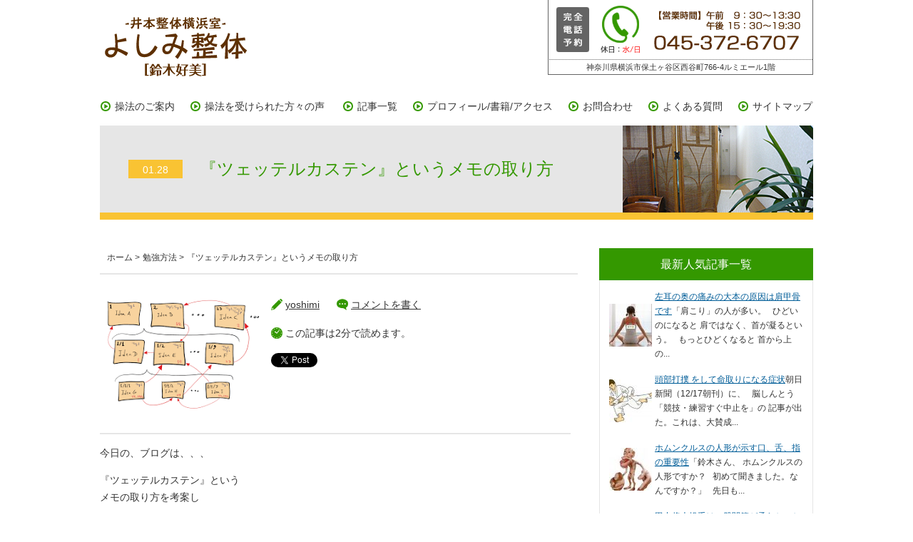

--- FILE ---
content_type: text/html; charset=UTF-8
request_url: https://yoshimi-seitai.com/zettellkasten/
body_size: 11937
content:
<!doctype html>
<html>
<head>
<!-- Global Site Tag (gtag.js) - Google Analytics -->
<script async src="https://www.googletagmanager.com/gtag/js?id=UA-106908606-1"></script>
<script>
  window.dataLayer = window.dataLayer || [];
  function gtag(){dataLayer.push(arguments)};
  gtag('js', new Date());

  gtag('config', 'UA-106908606-1');
</script>
<meta charset="UTF-8">
<meta name="viewport" content="width=device-width, initial-scale=1, user-scalable=no">
<title>【井本整体横浜室】よしみ整体（鈴木好美）</title>
<script src="https://yoshimi-seitai.com/wp-content/themes/yoshimi-seitai/js/jquery-1.8.3.min.js"></script>
<script src="https://yoshimi-seitai.com/wp-content/themes/yoshimi-seitai/js/iscroll.min.js"></script>
<script src="https://yoshimi-seitai.com/wp-content/themes/yoshimi-seitai/js/drawer.min.js"></script>
<script src="https://yoshimi-seitai.com/wp-content/themes/yoshimi-seitai/js/viewport.js"></script>
<script src="https://yoshimi-seitai.com/wp-content/themes/yoshimi-seitai/js/drawer.js"></script>
<script src="https://yoshimi-seitai.com/wp-content/themes/yoshimi-seitai/js/jquery.easing.js"></script>
<script src="https://yoshimi-seitai.com/wp-content/themes/yoshimi-seitai/js/page-top.js"></script>
<link rel="stylesheet" href="https://yoshimi-seitai.com/wp-content/themes/yoshimi-seitai/css/drawer.min.css">
<link rel="stylesheet" href="https://yoshimi-seitai.com/wp-content/themes/yoshimi-seitai/css/common.css">
<link href="https://yoshimi-seitai.com/wp-content/themes/yoshimi-seitai/css/pc_style.css" rel="stylesheet" type="text/css">
<link href="https://yoshimi-seitai.com/wp-content/themes/yoshimi-seitai/css/smart_style.css" rel="stylesheet" type="text/css">
<script src="https://yoshimi-seitai.com/wp-content/themes/yoshimi-seitai/js/jquery.bxslider.min.js"></script>
<link rel="stylesheet" type="text/css" href="https://yoshimi-seitai.com/wp-content/themes/yoshimi-seitai/css/jquery.bxslider.min.css">
<script type="text/javascript">
$(function() {
	$('.bxslider').bxSlider({
		auto: true,
		pager: false,
		pause:6000,
		speed: 1200
	});
});
</script>
<script>
  (function(i,s,o,g,r,a,m){i['GoogleAnalyticsObject']=r;i[r]=i[r]||function(){
  (i[r].q=i[r].q||[]).push(arguments)},i[r].l=1*new Date();a=s.createElement(o),
  m=s.getElementsByTagName(o)[0];a.async=1;a.src=g;m.parentNode.insertBefore(a,m)
  })(window,document,'script','//www.google-analytics.com/analytics.js','ga');

  ga('create', 'UA-63209952-3', 'auto');
  ga('send', 'pageview');

</script>
</head>

<body id="pagetop" class="drawer drawer--right">


<div id="wrap">

<header class="">

<h1><a href="/"><img src="/wp-content/themes/yoshimi-seitai/images/logo.png" alt="-井本整体横浜室-よしみ整体[鈴木好美]"></a></h1>

<div class="no_sp">
<p class="tel"><img src="/wp-content/themes/yoshimi-seitai/images/header_tel.png"></p>
<p class="address">神奈川県横浜市保土ヶ谷区西谷町766-4ルミエール1階</p>
</div>

<div class="no_pc">
<!-- ハンバーガーボタン -->
<button type="button" class="drawer-toggle drawer-hamburger">
<span class="sr-only">toggle navigation</span>
<span class="drawer-hamburger-icon"></span>
</button>
<nav class="drawer-nav">
<ul class="drawer-menu">
<!-- ドロワーメニューの中身 -->
<li><a href="/info/">操法のご案内</a></li>
<li><a href="/voice/">操法を受けられた方々の声</a></li>
<li><a href="/list/">記事一覧</a></li>
<li><a href="/profile/">プロフィール/書籍/アクセス</a></li>
<li><a href="/contact/">お問合わせ</a></li>
<li><a href="/faq/">よくある質問</a></li>
<li><a href="/sitemap/">サイトマップ</a></li>
</ul>
</nav>
</div>
<!-- header --></header>

<nav class="no_sp">
<ul>
<li><a href="/info/">操法のご案内</a></li><!--
--><li><a href="/voice/">操法を受けられた方々の声</a></li>
<!--
--><li><a href="/list/">記事一覧</a></li><!--
--><li><a href="/profile/">プロフィール/書籍/アクセス</a></li><!--
--><li><a href="/contact/">お問合わせ</a></li><!--
--><li><a href="/faq/">よくある質問</a></li><!--
--><li><a href="/sitemap/">サイトマップ</a></li>
</ul>
</nav>
<script>
<!--
$(function(){
	$("dt").on("click", function() {
		$(this).next().slideToggle();
	});
});
-->
</script>
<script>
    $(function(){
    var biggestHeight = "0";
    $(".title_block *").each(function(){
        if ($(this).height() > biggestHeight ) {
            biggestHeight = $(this).height()
        }
    });
    $(".title_block").height(biggestHeight);
})
</script>


<h2 id="underlayer"><span>01.28</span>　『ツェッテルカステン』というメモの取り方</h2>

<div id="contents">
<div id="details" class="cf">

<div id="main">

<div id="breadcrumbs2" class="breadcrumbs2 no_sp">
<ul>
<li><a href="/">ホーム</a> > </li>
<li>
<a href="https://yoshimi-seitai.com/category/%e5%8b%89%e5%bc%b7%e6%96%b9%e6%b3%95/?theme=yoshimi-seitai">勉強方法</a> > </li>
<li>『ツェッテルカステン』というメモの取り方</li>
</ul>
<!-- / #breadcrumbs2 --></div>

<div class="title_block cf">
<div class="cf">
<p class="img">
<img width="230" height="172" src="https://yoshimi-seitai.com/wp-content/uploads/2022/01/zettellkasten.png" class="attachment-230x230 size-230x230 wp-post-image" alt="" decoding="async" data-attachment-id="17614" data-permalink="https://yoshimi-seitai.com/zettellkasten/zettellkasten-2/" data-orig-file="https://yoshimi-seitai.com/wp-content/uploads/2022/01/zettellkasten.png" data-orig-size="259,194" data-comments-opened="0" data-image-meta="{&quot;aperture&quot;:&quot;0&quot;,&quot;credit&quot;:&quot;&quot;,&quot;camera&quot;:&quot;&quot;,&quot;caption&quot;:&quot;&quot;,&quot;created_timestamp&quot;:&quot;0&quot;,&quot;copyright&quot;:&quot;&quot;,&quot;focal_length&quot;:&quot;0&quot;,&quot;iso&quot;:&quot;0&quot;,&quot;shutter_speed&quot;:&quot;0&quot;,&quot;title&quot;:&quot;&quot;,&quot;orientation&quot;:&quot;0&quot;}" data-image-title="zettellkasten" data-image-description="" data-image-caption="" data-medium-file="https://yoshimi-seitai.com/wp-content/uploads/2022/01/zettellkasten.png" data-large-file="https://yoshimi-seitai.com/wp-content/uploads/2022/01/zettellkasten.png" /></p>
<div class="box">
<ul class="icon">
<li class="icon1">
<a href="/author/yoshimi/">yoshimi</a></li>
<li class="icon2"><a href="#respond">コメントを書く</a></li>
<li class="icon3">
この記事は2分で読めます。</li>
</ul>
<ul class="sns clearfix">
 <li class="twitter_button" style="display: inline-block;vertical-align: top;">
  <a href="https://twitter.com/share" class="twitter-share-button" data-count="vertical">tweet</a>
  <script type="text/javascript">!function(d,s,id){var js,fjs=d.getElementsByTagName(s)[0];if(!d.getElementById(id)){js=d.createElement(s);js.id=id;js.src="//platform.twitter.com/widgets.js";fjs.parentNode.insertBefore(js,fjs);}}(document,"script","twitter-wjs");</script>
 </li>
 <li class="facebook_button" style="display: inline-block;vertical-align: top;">
  <div class="fb-like" data-href="https://yoshimi-seitai.com/zettellkasten/" data-send="false" data-layout="box_count" data-width="60" data-show-faces="false"></div>
 </li>
 <li class="google_plus_button" style="display: inline-block;vertical-align: top;">
  <div class="g-plusone" data-size="tall"></div>
  <script type="text/javascript">
  window.___gcfg = {
   lang: 'ja'  };
  (function() {
    var po = document.createElement('script'); po.type = 'text/javascript'; po.async = true;
    po.src = 'https://apis.google.com/js/plusone.js';
    var s = document.getElementsByTagName('script')[0]; s.parentNode.insertBefore(po, s);
  })();
  </script>
 </li>
  <li class="hatena_button" style="display: inline-block;vertical-align: top;">
  <a href="https://b.hatena.ne.jp/entry/https://yoshimi-seitai.com/zettellkasten/" class="hatena-bookmark-button" data-hatena-bookmark-title="『ツェッテルカステン』というメモの取り方" data-hatena-bookmark-layout="vertical" title="『ツェッテルカステン』というメモの取り方をはてなブックマークに追加">
   <img src="https://b.st-hatena.com/images/entry-button/button-only.gif" alt="このエントリーをはてなブックマークに追加" width="20" height="20" style="border: none;" />
  </a>
  <script type="text/javascript" src="https://b.st-hatena.com/js/bookmark_button.js" charset="utf-8" async="async"></script>
 </li>
<!--<li style="display: inline-block;vertical-align: top;"><a href="https://line.naver.jp/R/msg/text/?『ツェッテルカステン』というメモの取り方%0D%0Ahttps://yoshimi-seitai.com/zettellkasten/"><img src="https://yoshimi-seitai.com/wp-content/themes/yoshimi-seitai/images/line_button.png" width="36" height="60" alt="LINEで送る" /></a></li>-->
 </ul></div>
</div>
<!-- / .title_block --></div>

<div class="block1">

<div class='wp_social_bookmarking_light'>        <div class="wsbl_hatena_button"><a href="//b.hatena.ne.jp/entry/https://yoshimi-seitai.com/zettellkasten/" class="hatena-bookmark-button" data-hatena-bookmark-title="『ツェッテルカステン』というメモの取り方" data-hatena-bookmark-layout="simple-balloon" title="このエントリーをはてなブックマークに追加"> <img decoding="async" src="//b.hatena.ne.jp/images/entry-button/button-only@2x.png" alt="このエントリーをはてなブックマークに追加" width="20" height="20" style="border: none;" /></a><script type="text/javascript" src="//b.hatena.ne.jp/js/bookmark_button.js" charset="utf-8" async="async"></script></div>        <div class="wsbl_facebook_like"><div id="fb-root"></div><fb:like href="https://yoshimi-seitai.com/zettellkasten/" layout="button_count" action="like" width="100" share="false" show_faces="false" ></fb:like></div>        <div class="wsbl_twitter"><a href="https://twitter.com/share" class="twitter-share-button" data-url="https://yoshimi-seitai.com/zettellkasten/" data-text="『ツェッテルカステン』というメモの取り方">Tweet</a></div>        <div class="wsbl_pocket"><a href="https://getpocket.com/save" class="pocket-btn" data-lang="en" data-save-url="https://yoshimi-seitai.com/zettellkasten/" data-pocket-count="none" data-pocket-align="left" >Pocket</a><script type="text/javascript">!function(d,i){if(!d.getElementById(i)){var j=d.createElement("script");j.id=i;j.src="https://widgets.getpocket.com/v1/j/btn.js?v=1";var w=d.getElementById(i);d.body.appendChild(j);}}(document,"pocket-btn-js");</script></div></div>
<br class='wp_social_bookmarking_light_clear' />
<p>今日の、ブログは、、、</p>
<p>『ツェッテルカステン』という<br />
メモの取り方を考案し</p>
<p>研究生活30年の間に<br />
58冊の本を発表した</p>
<p>ドイツの天才社会学者<br />
ニクラス・ルーマンの話し。</p>
<p><br />
勉強の仕方として<br />
大変、参考になると思う。</p>
<p><br />
さて、このニクラス・ルーマン。<br />
もとは、ビール醸造人の息子。</p>
<p>法学部に進み弁護士資格を取得。<br />
でも、彼は人間関係が不得意。</p>
<p>それでも、毎日、ご飯を食べないと<br />
生活していけないので<br />
とりあえず、役所に勤める。</p>
<p>でも、仕事には全く興味が持てない。</p>
<p>唯一の趣味は、定時で帰って<br />
自宅で読書をすること。</p>
<p>ただ、その際に、メモのとり方を工夫。<br />
そのやり方が、『ツェッテルカステン』</p>
<p><br />
やり方は、すべてのメモを小さな紙に書き、<br />
隅に数字を振り、1カ所に集める、というもの。</p>
<p>そして、それらを自由自在に<br />
組み替えることで新しいアイデアを産む。</p>
<p>今で言う、ポストイットの仕組みの先達か？</p>
<p><br />
その後、紆余曲折を経て大学教授に。</p>
<p>ドイツでは、教授が着任したときに、<br />
自分の研究計画を紹介する<br />
公開講演を行う習わしがあります。</p>
<p><br />
その時の講演が、、、<br />
度肝を抜く内容だったのです。</p>
<p><br />
それが、、、</p>
<p>「研究計画：社会に関する理論。<br />
期間：30年。予算：ゼロ」</p>
<p>※社会に関する理論と言えば<br />
すべての学問上での理論ってこと。</p>
<p>膨大なる研究時間と、<br />
それにかかる費用は見積もれないでしょ。</p>
<p>&nbsp;</p>
<p>その30年後、彼は約束通り<br />
『社会の社会』を発刊。</p>
<p>その理論は、非常に高度で、異質かつ複雑なもの。</p>
<p><br />
なぜなら、普通の社会学者では<br />
発想することもできないものだから。</p>
<p>当たり前ですよね。。。</p>
<p><br />
だって、発想の基が、様々な読書から<br />
ツェッテルカステンで集めたメモなのだから。</p>
<p>&nbsp;</p>
<p>追伸<br />
ニクラス・ルーマン自身は</p>
<p>「もちろん、なんでもかんでも<br />
自分で考えているわけではないよ。</p>
<p>思考はおもに、<br />
ツェッテルカステンのなかで起こるんだ」</p>
<p><br />
つまり、、、</p>
<p><strong>ゼロからものを作り出すことはできない。</strong></p>
<p><br />
だけど、そのきっかけは、<br />
メモの組み合わせを変えることで<br />
見方が変わり、「あれって」思うことがある</p>
<p>のだと鈴木は思う。</p>
<p>&nbsp;</p>
<p>整体もいっしょ。</p>
<p>お母さんにしがみつく幼児の手を見て<br />
指先が立っていないのを観察する。</p>
<p>そして、整体を勉強する場で<br />
ちょっと試してみる。</p>
<p><br />
すると、、、</p>
<p>様々なことがわかると思う。</p>
<p>&nbsp;</p>
<p>&nbsp;</p><script async src="https://pagead2.googlesyndication.com/pagead/js/adsbygoogle.js?client=ca-pub-6865760148963255"
     crossorigin="anonymous"></script>
<!-- よしみ整体の広告 -->
<ins class="adsbygoogle"
     style="display:block"
     data-ad-client="ca-pub-6865760148963255"
     data-ad-slot="7245858870"
     data-ad-format="auto"
     data-full-width-responsive="true"></ins>
<script>
     (adsbygoogle = window.adsbygoogle || []).push({});
</script><div class="sharedaddy sd-sharing-enabled"><div class="robots-nocontent sd-block sd-social sd-social-icon sd-sharing"><h3 class="sd-title">共有:</h3><div class="sd-content"><ul><li class="share-twitter"><a rel="nofollow noopener noreferrer" data-shared="sharing-twitter-17583" class="share-twitter sd-button share-icon no-text" href="https://yoshimi-seitai.com/zettellkasten/?share=twitter" target="_blank" title="Click to share on Twitter" ><span></span><span class="sharing-screen-reader-text">Click to share on Twitter (新しいウィンドウで開きます)</span></a></li><li class="share-facebook"><a rel="nofollow noopener noreferrer" data-shared="sharing-facebook-17583" class="share-facebook sd-button share-icon no-text" href="https://yoshimi-seitai.com/zettellkasten/?share=facebook" target="_blank" title="Facebook で共有するにはクリックしてください" ><span></span><span class="sharing-screen-reader-text">Facebook で共有するにはクリックしてください (新しいウィンドウで開きます)</span></a></li><li class="share-end"></li></ul></div></div></div>
<div id='jp-relatedposts' class='jp-relatedposts' >
	<h3 class="jp-relatedposts-headline"><em>関連</em></h3>
</div>
<!-- / .block1 --></div>

<div class="block2 cf">
<ul class="icon01">
<li class="icon1">2022.01.28</li>
<li class="icon2">
<a href="/author/yoshimi/">yoshimi</a></li>
<li class="icon3"><a href="#respond">コメントを書く</a></li>
</ul>
<ul class="icon02">
<li class="icon4">
<a href="https://yoshimi-seitai.com/category/%e5%8b%89%e5%bc%b7%e6%96%b9%e6%b3%95/?theme=yoshimi-seitai">勉強方法</a></li>
<li class="icon5">
<a href="https://yoshimi-seitai.com/tag/%e3%83%84%e3%82%a7%e3%83%83%e3%83%86%e3%83%ab%e3%82%ab%e3%82%b9%e3%83%86%e3%83%b3%e3%80%81%e3%83%8b%e3%82%af%e3%83%a9%e3%82%b9%e3%83%bb%e3%83%ab%e3%83%bc%e3%83%9e%e3%83%b3%e3%80%81%e3%83%a1%e3%83%a2/?theme=yoshimi-seitai">ツェッテルカステン、ニクラス・ルーマン、メモ、取り方、アイデア</a></li>
<li></li>
</ul>
<ul class="sns clearfix">
 <li class="twitter_button" style="display: inline-block;vertical-align: top;">
  <a href="https://twitter.com/share" class="twitter-share-button" data-count="vertical">tweet</a>
  <script type="text/javascript">!function(d,s,id){var js,fjs=d.getElementsByTagName(s)[0];if(!d.getElementById(id)){js=d.createElement(s);js.id=id;js.src="//platform.twitter.com/widgets.js";fjs.parentNode.insertBefore(js,fjs);}}(document,"script","twitter-wjs");</script>
 </li>
 <li class="facebook_button" style="display: inline-block;vertical-align: top;">
  <div class="fb-like" data-href="https://yoshimi-seitai.com/zettellkasten/" data-send="false" data-layout="box_count" data-width="60" data-show-faces="false"></div>
 </li>
 <li class="google_plus_button" style="display: inline-block;vertical-align: top;">
  <div class="g-plusone" data-size="tall"></div>
  <script type="text/javascript">
  window.___gcfg = {
   lang: 'ja'  };
  (function() {
    var po = document.createElement('script'); po.type = 'text/javascript'; po.async = true;
    po.src = 'https://apis.google.com/js/plusone.js';
    var s = document.getElementsByTagName('script')[0]; s.parentNode.insertBefore(po, s);
  })();
  </script>
 </li>
  <li class="hatena_button" style="display: inline-block;vertical-align: top;">
  <a href="https://b.hatena.ne.jp/entry/https://yoshimi-seitai.com/zettellkasten/" class="hatena-bookmark-button" data-hatena-bookmark-title="『ツェッテルカステン』というメモの取り方" data-hatena-bookmark-layout="vertical" title="『ツェッテルカステン』というメモの取り方をはてなブックマークに追加">
   <img src="https://b.st-hatena.com/images/entry-button/button-only.gif" alt="このエントリーをはてなブックマークに追加" width="20" height="20" style="border: none;" />
  </a>
  <script type="text/javascript" src="https://b.st-hatena.com/js/bookmark_button.js" charset="utf-8" async="async"></script>
 </li>
<!--<li style="display: inline-block;vertical-align: top;"><a href="https://line.naver.jp/R/msg/text/?『ツェッテルカステン』というメモの取り方%0D%0Ahttps://yoshimi-seitai.com/zettellkasten/"><img src="https://yoshimi-seitai.com/wp-content/themes/yoshimi-seitai/images/line_button.png" width="36" height="60" alt="LINEで送る" /></a></li>-->
 </ul><!-- / .block2 --></div>

<div class="block3 cf">

<h3>関連記事</h3>
<ul class="cf">
		
<li class="cf"><p class="img"><a href="https://yoshimi-seitai.com/kanjiru-osoi/" class="cover">
<img width="60" height="34" src="https://yoshimi-seitai.com/wp-content/uploads/2019/08/kanjiru-osoi.jpg" class="attachment-60x60 size-60x60 wp-post-image" alt="" decoding="async" data-attachment-id="8398" data-permalink="https://yoshimi-seitai.com/kanjiru-osoi/kanjiru-osoi-2/" data-orig-file="https://yoshimi-seitai.com/wp-content/uploads/2019/08/kanjiru-osoi.jpg" data-orig-size="299,168" data-comments-opened="0" data-image-meta="{&quot;aperture&quot;:&quot;0&quot;,&quot;credit&quot;:&quot;&quot;,&quot;camera&quot;:&quot;&quot;,&quot;caption&quot;:&quot;&quot;,&quot;created_timestamp&quot;:&quot;0&quot;,&quot;copyright&quot;:&quot;&quot;,&quot;focal_length&quot;:&quot;0&quot;,&quot;iso&quot;:&quot;0&quot;,&quot;shutter_speed&quot;:&quot;0&quot;,&quot;title&quot;:&quot;&quot;,&quot;orientation&quot;:&quot;0&quot;}" data-image-title="kanjiru-osoi" data-image-description="" data-image-caption="" data-medium-file="https://yoshimi-seitai.com/wp-content/uploads/2019/08/kanjiru-osoi.jpg" data-large-file="https://yoshimi-seitai.com/wp-content/uploads/2019/08/kanjiru-osoi.jpg" /></a></p>2019.08.14<br>
        <a href="https://yoshimi-seitai.com/kanjiru-osoi/" title="鈴木の勉強法とその効果のほど">鈴木の勉強法とその効果のほど</a></li>
        
<li class="cf"><p class="img"><a href="https://yoshimi-seitai.com/10000-10/" class="cover">
<img width="60" height="60" src="https://yoshimi-seitai.com/wp-content/uploads/2018/03/10000-10-144x144.jpg" class="attachment-60x60 size-60x60 wp-post-image" alt="" decoding="async" loading="lazy" srcset="https://yoshimi-seitai.com/wp-content/uploads/2018/03/10000-10-144x144.jpg 144w, https://yoshimi-seitai.com/wp-content/uploads/2018/03/10000-10-50x50.jpg 50w" sizes="auto, (max-width: 60px) 100vw, 60px" data-attachment-id="5920" data-permalink="https://yoshimi-seitai.com/10000-10/10000-10-2/" data-orig-file="https://yoshimi-seitai.com/wp-content/uploads/2018/03/10000-10.jpg" data-orig-size="176,286" data-comments-opened="1" data-image-meta="{&quot;aperture&quot;:&quot;0&quot;,&quot;credit&quot;:&quot;&quot;,&quot;camera&quot;:&quot;&quot;,&quot;caption&quot;:&quot;&quot;,&quot;created_timestamp&quot;:&quot;0&quot;,&quot;copyright&quot;:&quot;&quot;,&quot;focal_length&quot;:&quot;0&quot;,&quot;iso&quot;:&quot;0&quot;,&quot;shutter_speed&quot;:&quot;0&quot;,&quot;title&quot;:&quot;&quot;,&quot;orientation&quot;:&quot;0&quot;}" data-image-title="10000-10" data-image-description="" data-image-caption="" data-medium-file="https://yoshimi-seitai.com/wp-content/uploads/2018/03/10000-10-138x225.jpg" data-large-file="https://yoshimi-seitai.com/wp-content/uploads/2018/03/10000-10.jpg" /></a></p>2018.03.24<br>
        <a href="https://yoshimi-seitai.com/10000-10/" title="三輪裕範『四〇歳からの勉強法』：10,000時間と10年">三輪裕範『四〇歳からの勉強法』：10,000時間と10年</a></li>
        
<li class="cf"><p class="img"><a href="https://yoshimi-seitai.com/koten-ondoku/" class="cover">
<img width="60" height="40" src="https://yoshimi-seitai.com/wp-content/uploads/2021/10/koten-ondoku.jpg" class="attachment-60x60 size-60x60 wp-post-image" alt="" decoding="async" loading="lazy" data-attachment-id="17242" data-permalink="https://yoshimi-seitai.com/koten-ondoku/koten-ondoku-2/" data-orig-file="https://yoshimi-seitai.com/wp-content/uploads/2021/10/koten-ondoku.jpg" data-orig-size="275,183" data-comments-opened="0" data-image-meta="{&quot;aperture&quot;:&quot;0&quot;,&quot;credit&quot;:&quot;&quot;,&quot;camera&quot;:&quot;&quot;,&quot;caption&quot;:&quot;&quot;,&quot;created_timestamp&quot;:&quot;0&quot;,&quot;copyright&quot;:&quot;&quot;,&quot;focal_length&quot;:&quot;0&quot;,&quot;iso&quot;:&quot;0&quot;,&quot;shutter_speed&quot;:&quot;0&quot;,&quot;title&quot;:&quot;&quot;,&quot;orientation&quot;:&quot;0&quot;}" data-image-title="koten-ondoku" data-image-description="" data-image-caption="" data-medium-file="https://yoshimi-seitai.com/wp-content/uploads/2021/10/koten-ondoku.jpg" data-large-file="https://yoshimi-seitai.com/wp-content/uploads/2021/10/koten-ondoku.jpg" /></a></p>2021.10.23<br>
        <a href="https://yoshimi-seitai.com/koten-ondoku/" title="音読と古典の相性">音読と古典の相性</a></li>
        
<li class="cf"><p class="img"><a href="https://yoshimi-seitai.com/miyamotoshinya/" class="cover">
<img width="60" height="34" src="https://yoshimi-seitai.com/wp-content/uploads/2021/01/miyamotoshinya.jpg" class="attachment-60x60 size-60x60 wp-post-image" alt="" decoding="async" loading="lazy" data-attachment-id="10858" data-permalink="https://yoshimi-seitai.com/miyamotoshinya/miyamotoshinya-2/" data-orig-file="https://yoshimi-seitai.com/wp-content/uploads/2021/01/miyamotoshinya.jpg" data-orig-size="300,168" data-comments-opened="0" data-image-meta="{&quot;aperture&quot;:&quot;0&quot;,&quot;credit&quot;:&quot;&quot;,&quot;camera&quot;:&quot;&quot;,&quot;caption&quot;:&quot;&quot;,&quot;created_timestamp&quot;:&quot;0&quot;,&quot;copyright&quot;:&quot;&quot;,&quot;focal_length&quot;:&quot;0&quot;,&quot;iso&quot;:&quot;0&quot;,&quot;shutter_speed&quot;:&quot;0&quot;,&quot;title&quot;:&quot;&quot;,&quot;orientation&quot;:&quot;0&quot;}" data-image-title="miyamotoshinya" data-image-description="" data-image-caption="" data-medium-file="https://yoshimi-seitai.com/wp-content/uploads/2021/01/miyamotoshinya.jpg" data-large-file="https://yoshimi-seitai.com/wp-content/uploads/2021/01/miyamotoshinya.jpg" /></a></p>2021.01.09<br>
        <a href="https://yoshimi-seitai.com/miyamotoshinya/" title="昔はこう言われていましたけど">昔はこう言われていましたけど</a></li>
        
<li class="cf"><p class="img"><a href="https://yoshimi-seitai.com/kiwoikasu/" class="cover">
<img width="42" height="60" src="https://yoshimi-seitai.com/wp-content/uploads/2018/09/kiwoikasu.jpg" class="attachment-60x60 size-60x60 wp-post-image" alt="" decoding="async" loading="lazy" srcset="https://yoshimi-seitai.com/wp-content/uploads/2018/09/kiwoikasu.jpg 188w, https://yoshimi-seitai.com/wp-content/uploads/2018/09/kiwoikasu-158x225.jpg 158w" sizes="auto, (max-width: 42px) 100vw, 42px" data-attachment-id="6874" data-permalink="https://yoshimi-seitai.com/kiwoikasu/kiwoikasu-2/" data-orig-file="https://yoshimi-seitai.com/wp-content/uploads/2018/09/kiwoikasu.jpg" data-orig-size="188,268" data-comments-opened="1" data-image-meta="{&quot;aperture&quot;:&quot;0&quot;,&quot;credit&quot;:&quot;&quot;,&quot;camera&quot;:&quot;&quot;,&quot;caption&quot;:&quot;&quot;,&quot;created_timestamp&quot;:&quot;0&quot;,&quot;copyright&quot;:&quot;&quot;,&quot;focal_length&quot;:&quot;0&quot;,&quot;iso&quot;:&quot;0&quot;,&quot;shutter_speed&quot;:&quot;0&quot;,&quot;title&quot;:&quot;&quot;,&quot;orientation&quot;:&quot;0&quot;}" data-image-title="kiwoikasu" data-image-description="" data-image-caption="" data-medium-file="https://yoshimi-seitai.com/wp-content/uploads/2018/09/kiwoikasu-158x225.jpg" data-large-file="https://yoshimi-seitai.com/wp-content/uploads/2018/09/kiwoikasu.jpg" /></a></p>2018.09.14<br>
        <a href="https://yoshimi-seitai.com/kiwoikasu/" title="西岡常一『木のいのち、木のこころ：「天」』　「時間」という代償">西岡常一『木のいのち、木のこころ：「天」』　「時間」という代償</a></li>
        
<li class="cf"><p class="img"><a href="https://yoshimi-seitai.com/konomisu/" class="cover">
<img width="60" height="60" src="https://yoshimi-seitai.com/wp-content/uploads/2017/02/konomisu-144x144.jpg" class="attachment-60x60 size-60x60 wp-post-image" alt="" decoding="async" loading="lazy" srcset="https://yoshimi-seitai.com/wp-content/uploads/2017/02/konomisu-144x144.jpg 144w, https://yoshimi-seitai.com/wp-content/uploads/2017/02/konomisu-50x50.jpg 50w, https://yoshimi-seitai.com/wp-content/uploads/2017/02/konomisu-181x181.jpg 181w" sizes="auto, (max-width: 60px) 100vw, 60px" data-attachment-id="3551" data-permalink="https://yoshimi-seitai.com/konomisu/konomisu-2/" data-orig-file="https://yoshimi-seitai.com/wp-content/uploads/2017/02/konomisu.jpg" data-orig-size="189,267" data-comments-opened="1" data-image-meta="{&quot;aperture&quot;:&quot;0&quot;,&quot;credit&quot;:&quot;&quot;,&quot;camera&quot;:&quot;&quot;,&quot;caption&quot;:&quot;&quot;,&quot;created_timestamp&quot;:&quot;0&quot;,&quot;copyright&quot;:&quot;&quot;,&quot;focal_length&quot;:&quot;0&quot;,&quot;iso&quot;:&quot;0&quot;,&quot;shutter_speed&quot;:&quot;0&quot;,&quot;title&quot;:&quot;&quot;,&quot;orientation&quot;:&quot;0&quot;}" data-image-title="konomisu" data-image-description="" data-image-caption="" data-medium-file="https://yoshimi-seitai.com/wp-content/uploads/2017/02/konomisu-159x225.jpg" data-large-file="https://yoshimi-seitai.com/wp-content/uploads/2017/02/konomisu.jpg" /></a></p>2017.02.23<br>
        <a href="https://yoshimi-seitai.com/konomisu/" title="このミス全巻読了までにかかる時間">このミス全巻読了までにかかる時間</a></li>
        </ul>
<!-- / .block3 --></div>


<div class="block4">


<div class="pegger">
<ul class="cf">
<li class="magin" nowrap><a class="btn1" href="https://yoshimi-seitai.com/sos/" rel="prev">日本のオミクロン対策は厳しい</a></li>
<li nowrap><a class="btn2" href="https://yoshimi-seitai.com/ujisan-yukiooi/" rel="next">今年の冬は寒い</a></li>
</ul>
</div>
<!-- / .block4 --></div>





</div>

<div id="side">
<section id="popularity">
<h3>最新人気記事一覧</h3>
<ul class="wpp-list">
<li class="cf"><table><tr><td valign="tio"><a href="https://yoshimi-seitai.com/itai/" target="_self"><img src="https://yoshimi-seitai.com/wp-content/uploads/wordpress-popular-posts/779-featured-60x60.jpg" width="60" height="60" alt="" class="wpp-thumbnail wpp_featured wpp_cached_thumb" decoding="async" loading="lazy"></a></td><td><a href="https://yoshimi-seitai.com/itai/" class="wpp-post-title" target="_self">左耳の奥の痛みの大本の原因は肩甲骨です</a>「肩こり」の人が多い。   ひどいのになると 肩ではなく、首が凝るという。   もっとひどくなると 首から上の...</td></tr></table></li>
<li class="cf"><table><tr><td valign="tio"><a href="https://yoshimi-seitai.com/toubudaboku/" target="_self"><img src="https://yoshimi-seitai.com/wp-content/uploads/wordpress-popular-posts/474-featured-60x60.jpg" width="60" height="60" alt="" class="wpp-thumbnail wpp_featured wpp_cached_thumb" decoding="async" loading="lazy"></a></td><td><a href="https://yoshimi-seitai.com/toubudaboku/" class="wpp-post-title" target="_self">頭部打撲 をして命取りになる症状</a>朝日新聞（12/17朝刊）に、   脳しんとう「競技・練習すぐ中止を」の 記事が出た。これは、大賛成...</td></tr></table></li>
<li class="cf"><table><tr><td valign="tio"><a href="https://yoshimi-seitai.com/doll/" target="_self"><img src="https://yoshimi-seitai.com/wp-content/uploads/wordpress-popular-posts/1125-featured-60x60.jpg" width="60" height="60" alt="" class="wpp-thumbnail wpp_featured wpp_cached_thumb" decoding="async" loading="lazy"></a></td><td><a href="https://yoshimi-seitai.com/doll/" class="wpp-post-title" target="_self">ホムンクルスの人形が示す口、舌、指の重要性</a>「鈴木さん、 ホムンクルスの人形ですか？   初めて聞きました。なんですか？」   先日も...</td></tr></table></li>
<li class="cf"><table><tr><td valign="tio"><a href="https://yoshimi-seitai.com/tanakamasahiro/" title="田中将大投手は、股関節が柔らかいから大リーグに行っても活躍する" target="_self"><img src="https://yoshimi-seitai.com/wp-content/uploads/wordpress-popular-posts/387-featured-60x60.jpg" width="60" height="60" alt="" class="wpp-thumbnail wpp_featured wpp_cached_thumb" decoding="async" loading="lazy"></a></td><td><a href="https://yoshimi-seitai.com/tanakamasahiro/" title="田中将大投手は、股関節が柔らかいから大リーグに行っても活躍する" class="wpp-post-title" target="_self">田中将大投手は、股関節が柔らかいから大リーグに行っ...</a>今では、「股関節」がやわらかいマー君でも、 入団当時は硬かったらしい。   しかし、ある時、尊敬する...</td></tr></table></li>
<li class="cf"><table><tr><td valign="tio"><a href="https://yoshimi-seitai.com/tuyayaka/" target="_self"><img src="https://yoshimi-seitai.com/wp-content/uploads/wordpress-popular-posts/1040-featured-60x60.jpg" width="60" height="60" alt="" class="wpp-thumbnail wpp_featured wpp_cached_thumb" decoding="async" loading="lazy"></a></td><td><a href="https://yoshimi-seitai.com/tuyayaka/" class="wpp-post-title" target="_self">つややかボディに、仙骨呼吸法は必須です</a>2/17に書いた   『あの～急に老けてきたんですが？』の いいね！が多いので、   そういったものを 書いて...</td></tr></table></li>
<li class="cf"><table><tr><td valign="tio"><a href="https://yoshimi-seitai.com/jinzou/" target="_self"><img src="https://yoshimi-seitai.com/wp-content/uploads/wordpress-popular-posts/247-featured-60x60.jpg" width="60" height="60" alt="" class="wpp-thumbnail wpp_featured wpp_cached_thumb" decoding="async" loading="lazy"></a></td><td><a href="https://yoshimi-seitai.com/jinzou/" class="wpp-post-title" target="_self">足湯（そくとう）で腎臓は生き返る</a>今日のお昼過ぎは日本全国 ぽかぽか陽気でした。   気温の最高が３０度近くに なったところがあるそう...</td></tr></table></li>
<li class="cf"><table><tr><td valign="tio"><a href="https://yoshimi-seitai.com/imoto/" target="_self"><img src="https://yoshimi-seitai.com/wp-content/uploads/wordpress-popular-posts/870-featured-60x60.jpg" width="60" height="60" alt="" class="wpp-thumbnail wpp_featured wpp_cached_thumb" decoding="async" loading="lazy"></a></td><td><a href="https://yoshimi-seitai.com/imoto/" class="wpp-post-title" target="_self">井本整体に入門したのはいいけれど、、、</a>私が、井本整体に入門したのは 平成10年のことだが、、、     その当時は、春・秋の新しい期が スタートする...</td></tr></table></li>
<li class="cf"><table><tr><td valign="tio"><a href="https://yoshimi-seitai.com/jump/" target="_self"><img src="https://yoshimi-seitai.com/wp-content/uploads/wordpress-popular-posts/2451-featured-60x60.jpg" width="60" height="60" alt="" class="wpp-thumbnail wpp_featured wpp_cached_thumb" decoding="async" loading="lazy"></a></td><td><a href="https://yoshimi-seitai.com/jump/" class="wpp-post-title" target="_self">走り高跳びのコツは腕の上げ方</a>札幌研修でのこと。   私が担当しているグループに 女子高生がいた。   スラっとした感じ...</td></tr></table></li>
<li class="cf"><table><tr><td valign="tio"><a href="https://yoshimi-seitai.com/shoukaki/" target="_self"><img src="https://yoshimi-seitai.com/wp-content/uploads/wordpress-popular-posts/1654-featured-60x60.jpg" width="60" height="60" alt="" class="wpp-thumbnail wpp_featured wpp_cached_thumb" decoding="async" loading="lazy"></a></td><td><a href="https://yoshimi-seitai.com/shoukaki/" class="wpp-post-title" target="_self">逆流性食道炎の薬を飲んでも改善しない理由</a>近年、逆流性食道炎で苦しむ人が多い。   実際、「私もそうなんです」と いう話も頻繁に聞くし、 当院...</td></tr></table></li>
<li class="cf"><table><tr><td valign="tio"><a href="https://yoshimi-seitai.com/kotshuban/" target="_self"><img src="https://yoshimi-seitai.com/wp-content/uploads/wordpress-popular-posts/866-featured-60x60.jpg" width="60" height="60" alt="" class="wpp-thumbnail wpp_featured wpp_cached_thumb" decoding="async" loading="lazy"></a></td><td><a href="https://yoshimi-seitai.com/kotshuban/" class="wpp-post-title" target="_self">O脚改善には骨盤を起こす</a>O脚の人はかなり多いです。   自分もそうですが・・・       昔から、O脚の男性を見かけたら 柔道をやっ...</td></tr></table></li>

</ul>
<h3>いつも応援ありがとうございます!</h3>
<div class="block1">
<p>いま何位？！</p>
<p><a href="http://blog.with2.net/link.php?1561093" target="_blank"><img src="/wp-content/themes/yoshimi-seitai/images/profile//bann.png" width="258"></a></p>
<p><a href="http://blog.with2.net/link.php?1561093" target="_blank">人気ブログランキングへ </a><br>
１日１回　ポチッと応援いただけると<br>
嬉しいです＾＾</p>
</div>

<dl>
<dt>カテゴリー選択</dt>
<dd>
<ul>
<li><a href="https://yoshimi-seitai.com/category/%e3%81%86%e3%81%a4/">うつ</a> (24)</li>
<li><a href="https://yoshimi-seitai.com/category/%e3%81%8a%e5%b0%bb%e3%80%81%e5%b0%be%e3%81%a6%e3%81%84%e9%aa%a8/">お尻、尾てい骨</a> (31)</li>
<li><a href="https://yoshimi-seitai.com/category/%e3%81%8a%e8%85%b9/">お腹</a> (161)</li>
<li><a href="https://yoshimi-seitai.com/category/%e3%81%b5%e3%81%8f%e3%82%89%e3%81%af%e3%81%8e%e3%81%ae%e3%81%a4%e3%82%8a/">ふくらはぎのつり</a> (10)</li>
<li><a href="https://yoshimi-seitai.com/category/%e3%82%80%e3%81%a1%e6%89%93%e3%81%a1/">むち打ち</a> (2)</li>
<li><a href="https://yoshimi-seitai.com/category/%e3%82%a2%e3%83%ac%e3%83%ab%e3%82%ae%e3%83%bc/">アレルギー</a> (5)</li>
<li><a href="https://yoshimi-seitai.com/category/%e3%82%b3%e3%83%a9%e3%83%a0/">コラム</a> (1020)</li>
<li><a href="https://yoshimi-seitai.com/category/%e3%82%b3%e3%83%ad%e3%83%8a/">コロナ</a> (74)</li>
<li><a href="https://yoshimi-seitai.com/category/%e3%82%b9%e3%83%88%e3%83%ac%e3%82%b9/">ストレス</a> (154)</li>
<li><a href="https://yoshimi-seitai.com/category/sport/">スポーツと整体</a> (89)</li>
<li><a href="https://yoshimi-seitai.com/category/%e3%83%93%e3%82%b8%e3%83%8d%e3%82%b9/">ビジネス</a> (122)</li>
<li><a href="https://yoshimi-seitai.com/category/%e3%83%9e%e3%82%a4%e3%83%b3%e3%83%89%e3%82%bb%e3%83%83%e3%83%88/">マインドセット</a> (577)</li>
<li><a href="https://yoshimi-seitai.com/category/%e3%83%9e%e3%83%8d%e3%83%bc%e3%82%b8%e3%83%a1%e3%83%b3%e3%83%88/">マネージメント</a> (43)</li>
<li><a href="https://yoshimi-seitai.com/category/%e4%b8%8a%e8%82%a2%ef%bc%88%e8%85%95%e3%80%81%e6%89%8b%e3%80%81%e8%82%98%e3%80%81%e6%8c%87%ef%bc%89/">上肢（腕、手、肘、指）</a> (132)</li>
<li><a href="https://yoshimi-seitai.com/category/%e4%b8%8b%e8%82%a2%ef%bc%88%e8%b6%b3%e3%80%81%e3%81%b5%e3%81%8f%e3%82%89%e3%81%af%e3%81%8e%ef%bc%89/">下肢（足、ふくらはぎ）</a> (124)</li>
<li><a href="https://yoshimi-seitai.com/category/%e4%b8%96%e7%95%8c%e6%83%85%e5%8b%a2/">世界情勢</a> (99)</li>
<li><a href="https://yoshimi-seitai.com/category/%e4%ba%ba%e4%bd%93%e5%8a%9b%e5%ad%a6%e4%bd%93%e6%93%8d/">人体力学体操</a> (134)</li>
<li><a href="https://yoshimi-seitai.com/category/%e4%ba%ba%e4%bd%93%e5%8a%9b%e5%ad%a6%ef%bc%88%e6%95%b4%e4%bd%93%e3%81%ae%e8%80%83%e3%81%88%e6%96%b9%ef%bc%89/">人体力学（整体の考え方）</a> (164)</li>
<li><a href="https://yoshimi-seitai.com/category/%e4%be%bf%e7%a7%98/">便秘</a> (6)</li>
<li><a href="https://yoshimi-seitai.com/category/%e4%bf%ae%e8%a1%8c%e3%81%ae%e8%a9%b1%e3%81%97/">修行の話し</a> (66)</li>
<li><a href="https://yoshimi-seitai.com/category/%e5%81%89%e3%81%84%e4%ba%ba%e3%81%ae%e8%a9%b1%e3%81%97/">偉い人の話し</a> (115)</li>
<li><a href="https://yoshimi-seitai.com/category/%e5%85%8d%e7%96%ab/">免疫</a> (1)</li>
<li><a href="https://yoshimi-seitai.com/category/%e5%8b%89%e5%bc%b7%e6%96%b9%e6%b3%95/">勉強方法</a> (143)</li>
<li><a href="https://yoshimi-seitai.com/category/%e5%8f%a3%e8%85%94/">口腔</a> (28)</li>
<li><a href="https://yoshimi-seitai.com/category/%e5%8f%a4%e5%82%b7/">古傷</a> (41)</li>
<li><a href="https://yoshimi-seitai.com/category/%e5%91%bc%e5%90%b8%e5%99%a8/">呼吸器</a> (173)</li>
<li><a href="https://yoshimi-seitai.com/category/%e5%9d%90%e9%aa%a8%e7%a5%9e%e7%b5%8c%e7%97%9b/">坐骨神経痛</a> (10)</li>
<li><a href="https://yoshimi-seitai.com/category/woman/">女性の悩み</a> (222)</li>
<li><a href="https://yoshimi-seitai.com/category/ninshin/">妊娠・出産・育児</a> (49)</li>
<li><a href="https://yoshimi-seitai.com/category/%e6%89%93%e6%92%b2/">打撲</a> (2)</li>
<li><a href="https://yoshimi-seitai.com/category/%e6%8e%92%e6%b3%84/">排泄</a> (61)</li>
<li><a href="https://yoshimi-seitai.com/category/%e6%95%91%e6%80%a5%e6%93%8d%e6%b3%95/">救急操法</a> (115)</li>
<li><a href="https://yoshimi-seitai.com/category/seitai/">整体よもやま話</a> (900)</li>
<li><a href="https://yoshimi-seitai.com/category/%e6%97%85/">旅</a> (59)</li>
<li><a href="https://yoshimi-seitai.com/category/%e6%98%a0%e7%94%bb/">映画</a> (74)</li>
<li><a href="https://yoshimi-seitai.com/category/%e6%9c%80%e6%96%b0%e3%83%86%e3%82%af%e3%83%8e%e3%83%ad%e3%82%b8%e3%83%bc/">最新テクノロジー</a> (117)</li>
<li><a href="https://yoshimi-seitai.com/category/%e6%9c%aa%e5%88%86%e9%a1%9e/">未分類</a> (3)</li>
<li><a href="https://yoshimi-seitai.com/category/%e6%a2%85%e9%9b%a8/">梅雨</a> (13)</li>
<li><a href="https://yoshimi-seitai.com/category/%e6%ad%b4%e5%8f%b2/">歴史</a> (45)</li>
<li><a href="https://yoshimi-seitai.com/category/kigaru/">気楽に読んでね</a> (666)</li>
<li><a href="https://yoshimi-seitai.com/category/%e6%b3%8c%e5%b0%bf%e5%99%a8/">泌尿器</a> (22)</li>
<li><a href="https://yoshimi-seitai.com/category/%e6%b6%88%e5%8c%96%e5%99%a8/">消化器</a> (69)</li>
<li><a href="https://yoshimi-seitai.com/category/%e6%bd%9c%e5%9c%a8%e6%84%8f%e8%ad%98/">潜在意識</a> (239)</li>
<li><a href="https://yoshimi-seitai.com/category/%e7%86%b1%e4%b8%ad%e7%97%87/">熱中症</a> (66)</li>
<li><a href="https://yoshimi-seitai.com/category/%e7%86%b1%e5%88%ba%e6%bf%80%ef%bc%88%e8%92%b8%e3%81%97%e3%82%bf%e3%82%aa%e3%83%ab%ef%bc%89/">熱刺激（蒸しタオル）</a> (42)</li>
<li><a href="https://yoshimi-seitai.com/category/%e7%8c%ab%e3%81%9f%e3%82%8f%e3%81%91/">猫たわけ</a> (12)</li>
<li><a href="https://yoshimi-seitai.com/category/%e7%94%9f%e5%91%bd/">生命</a> (285)</li>
<li><a href="https://yoshimi-seitai.com/category/%e7%97%94/">痔</a> (10)</li>
<li><a href="https://yoshimi-seitai.com/category/%e7%97%b4%e5%91%86/">痴呆</a> (2)</li>
<li><a href="https://yoshimi-seitai.com/category/%e7%9a%ae%e8%86%9a/">皮膚</a> (40)</li>
<li><a href="https://yoshimi-seitai.com/category/%e7%9b%ae/">目</a> (19)</li>
<li><a href="https://yoshimi-seitai.com/category/%e7%9c%a0%e3%82%8a%ef%bc%88%e7%9d%a1%e7%9c%a0%ef%bc%89/">眠り（睡眠）</a> (56)</li>
<li><a href="https://yoshimi-seitai.com/category/%e8%82%98%ef%bc%88%ef%bc%9d%e3%81%b2%e3%81%98%ef%bc%89/">肘（＝ひじ）</a> (3)</li>
<li><a href="https://yoshimi-seitai.com/category/%e8%82%9d%e8%87%93/">肝臓</a> (32)</li>
<li><a href="https://yoshimi-seitai.com/category/%e8%82%a1%e9%96%a2%e7%af%80/">股関節</a> (44)</li>
<li><a href="https://yoshimi-seitai.com/category/%e8%82%a9%e3%81%93%e3%82%8a/">肩こり</a> (59)</li>
<li><a href="https://yoshimi-seitai.com/category/%e8%84%b3/">脳</a> (62)</li>
<li><a href="https://yoshimi-seitai.com/category/%e8%85%8e%e8%87%93/">腎臓</a> (12)</li>
<li><a href="https://yoshimi-seitai.com/category/%e8%85%b0%e7%97%9b%e3%83%bb%e3%81%8e%e3%81%a3%e3%81%8f%e3%82%8a%e8%85%b0/">腰痛・ぎっくり腰</a> (72)</li>
<li><a href="https://yoshimi-seitai.com/category/%e8%85%b8%e5%86%85%e3%83%95%e3%83%ad%e3%83%bc%e3%83%a9/">腸内フローラ</a> (40)</li>
<li><a href="https://yoshimi-seitai.com/category/%e8%86%9d/">膝</a> (34)</li>
<li><a href="https://yoshimi-seitai.com/category/%e8%8a%b1%e7%b2%89%e7%97%87/">花粉症</a> (8)</li>
<li><a href="https://yoshimi-seitai.com/category/%e8%96%ac/">薬</a> (9)</li>
<li><a href="https://yoshimi-seitai.com/category/%e8%a9%95%e5%88%a4%e3%81%8c%e9%ab%98%e3%81%84%e3%83%96%e3%83%ad%e3%82%b0%ef%bc%88%e5%86%8d%e6%8e%b2%e8%bc%89%e5%88%86%ef%bc%89/">評判が高いブログ（再掲載分）</a> (3)</li>
<li><a href="https://yoshimi-seitai.com/category/%e8%aa%ad%e6%9b%b8/">読書</a> (67)</li>
<li><a href="https://yoshimi-seitai.com/category/%e9%80%a3%e7%b5%a1%e4%ba%8b%e9%a0%85/">連絡事項</a> (20)</li>
<li><a href="https://yoshimi-seitai.com/category/%e9%83%a8%e5%88%86%e6%b5%b4/">部分浴</a> (1)</li>
<li><a href="https://yoshimi-seitai.com/category/%e9%88%b4%e6%9c%a8%e3%81%ae%e9%a0%ad%e3%81%ae%e4%b8%ad/">鈴木の頭の中</a> (245)</li>
<li><a href="https://yoshimi-seitai.com/category/%e9%a0%ad%e7%97%9b/">頭痛</a> (39)</li>
<li><a href="https://yoshimi-seitai.com/category/%e9%a1%8e%e9%96%a2%e7%af%80%e7%97%87/">顎関節症</a> (9)</li>
<li><a href="https://yoshimi-seitai.com/category/%e9%a2%a8%e9%82%aa/">風邪</a> (35)</li>
<li><a href="https://yoshimi-seitai.com/category/%e9%aa%a8%e6%8a%98%e3%80%81%e3%81%ad%e3%82%93%e3%81%96/">骨折、ねんざ</a> (5)</li>
<li><a href="https://yoshimi-seitai.com/category/%ef%bd%97%e3%83%bb%e3%83%90%e3%83%95%e3%82%a7%e3%83%83%e3%83%88/">Ｗ・バフェット</a> (4)</li>
</ul>
</dd>
</dl>

<dl>
<dt>アーカイブ選択</dt>
<dd>
<ul>
	<li><a href='https://yoshimi-seitai.com/2024/06/'>2024年6月</a>&nbsp;(1)</li>
	<li><a href='https://yoshimi-seitai.com/2023/12/'>2023年12月</a>&nbsp;(17)</li>
	<li><a href='https://yoshimi-seitai.com/2023/10/'>2023年10月</a>&nbsp;(21)</li>
	<li><a href='https://yoshimi-seitai.com/2023/09/'>2023年9月</a>&nbsp;(28)</li>
	<li><a href='https://yoshimi-seitai.com/2023/08/'>2023年8月</a>&nbsp;(31)</li>
	<li><a href='https://yoshimi-seitai.com/2023/07/'>2023年7月</a>&nbsp;(31)</li>
	<li><a href='https://yoshimi-seitai.com/2023/06/'>2023年6月</a>&nbsp;(22)</li>
	<li><a href='https://yoshimi-seitai.com/2023/05/'>2023年5月</a>&nbsp;(2)</li>
	<li><a href='https://yoshimi-seitai.com/2023/04/'>2023年4月</a>&nbsp;(5)</li>
	<li><a href='https://yoshimi-seitai.com/2022/04/'>2022年4月</a>&nbsp;(2)</li>
	<li><a href='https://yoshimi-seitai.com/2022/03/'>2022年3月</a>&nbsp;(27)</li>
	<li><a href='https://yoshimi-seitai.com/2022/02/'>2022年2月</a>&nbsp;(28)</li>
	<li><a href='https://yoshimi-seitai.com/2022/01/'>2022年1月</a>&nbsp;(31)</li>
	<li><a href='https://yoshimi-seitai.com/2021/12/'>2021年12月</a>&nbsp;(30)</li>
	<li><a href='https://yoshimi-seitai.com/2021/11/'>2021年11月</a>&nbsp;(23)</li>
	<li><a href='https://yoshimi-seitai.com/2021/10/'>2021年10月</a>&nbsp;(22)</li>
	<li><a href='https://yoshimi-seitai.com/2021/09/'>2021年9月</a>&nbsp;(29)</li>
	<li><a href='https://yoshimi-seitai.com/2021/08/'>2021年8月</a>&nbsp;(26)</li>
	<li><a href='https://yoshimi-seitai.com/2021/07/'>2021年7月</a>&nbsp;(12)</li>
	<li><a href='https://yoshimi-seitai.com/2021/06/'>2021年6月</a>&nbsp;(24)</li>
	<li><a href='https://yoshimi-seitai.com/2021/05/'>2021年5月</a>&nbsp;(7)</li>
	<li><a href='https://yoshimi-seitai.com/2021/04/'>2021年4月</a>&nbsp;(30)</li>
	<li><a href='https://yoshimi-seitai.com/2021/03/'>2021年3月</a>&nbsp;(31)</li>
	<li><a href='https://yoshimi-seitai.com/2021/02/'>2021年2月</a>&nbsp;(28)</li>
	<li><a href='https://yoshimi-seitai.com/2021/01/'>2021年1月</a>&nbsp;(31)</li>
	<li><a href='https://yoshimi-seitai.com/2020/12/'>2020年12月</a>&nbsp;(31)</li>
	<li><a href='https://yoshimi-seitai.com/2020/11/'>2020年11月</a>&nbsp;(30)</li>
	<li><a href='https://yoshimi-seitai.com/2020/10/'>2020年10月</a>&nbsp;(31)</li>
	<li><a href='https://yoshimi-seitai.com/2020/09/'>2020年9月</a>&nbsp;(30)</li>
	<li><a href='https://yoshimi-seitai.com/2020/08/'>2020年8月</a>&nbsp;(31)</li>
	<li><a href='https://yoshimi-seitai.com/2020/07/'>2020年7月</a>&nbsp;(31)</li>
	<li><a href='https://yoshimi-seitai.com/2020/06/'>2020年6月</a>&nbsp;(30)</li>
	<li><a href='https://yoshimi-seitai.com/2020/05/'>2020年5月</a>&nbsp;(30)</li>
	<li><a href='https://yoshimi-seitai.com/2020/04/'>2020年4月</a>&nbsp;(30)</li>
	<li><a href='https://yoshimi-seitai.com/2020/03/'>2020年3月</a>&nbsp;(31)</li>
	<li><a href='https://yoshimi-seitai.com/2020/02/'>2020年2月</a>&nbsp;(29)</li>
	<li><a href='https://yoshimi-seitai.com/2020/01/'>2020年1月</a>&nbsp;(29)</li>
	<li><a href='https://yoshimi-seitai.com/2019/12/'>2019年12月</a>&nbsp;(31)</li>
	<li><a href='https://yoshimi-seitai.com/2019/11/'>2019年11月</a>&nbsp;(30)</li>
	<li><a href='https://yoshimi-seitai.com/2019/10/'>2019年10月</a>&nbsp;(31)</li>
	<li><a href='https://yoshimi-seitai.com/2019/09/'>2019年9月</a>&nbsp;(30)</li>
	<li><a href='https://yoshimi-seitai.com/2019/08/'>2019年8月</a>&nbsp;(31)</li>
	<li><a href='https://yoshimi-seitai.com/2019/07/'>2019年7月</a>&nbsp;(31)</li>
	<li><a href='https://yoshimi-seitai.com/2019/06/'>2019年6月</a>&nbsp;(30)</li>
	<li><a href='https://yoshimi-seitai.com/2019/05/'>2019年5月</a>&nbsp;(30)</li>
	<li><a href='https://yoshimi-seitai.com/2019/04/'>2019年4月</a>&nbsp;(28)</li>
	<li><a href='https://yoshimi-seitai.com/2019/03/'>2019年3月</a>&nbsp;(28)</li>
	<li><a href='https://yoshimi-seitai.com/2019/02/'>2019年2月</a>&nbsp;(28)</li>
	<li><a href='https://yoshimi-seitai.com/2019/01/'>2019年1月</a>&nbsp;(28)</li>
	<li><a href='https://yoshimi-seitai.com/2018/12/'>2018年12月</a>&nbsp;(31)</li>
	<li><a href='https://yoshimi-seitai.com/2018/11/'>2018年11月</a>&nbsp;(30)</li>
	<li><a href='https://yoshimi-seitai.com/2018/10/'>2018年10月</a>&nbsp;(31)</li>
	<li><a href='https://yoshimi-seitai.com/2018/09/'>2018年9月</a>&nbsp;(28)</li>
	<li><a href='https://yoshimi-seitai.com/2018/08/'>2018年8月</a>&nbsp;(28)</li>
	<li><a href='https://yoshimi-seitai.com/2018/07/'>2018年7月</a>&nbsp;(31)</li>
	<li><a href='https://yoshimi-seitai.com/2018/06/'>2018年6月</a>&nbsp;(29)</li>
	<li><a href='https://yoshimi-seitai.com/2018/05/'>2018年5月</a>&nbsp;(28)</li>
	<li><a href='https://yoshimi-seitai.com/2018/04/'>2018年4月</a>&nbsp;(30)</li>
	<li><a href='https://yoshimi-seitai.com/2018/03/'>2018年3月</a>&nbsp;(29)</li>
	<li><a href='https://yoshimi-seitai.com/2018/02/'>2018年2月</a>&nbsp;(28)</li>
	<li><a href='https://yoshimi-seitai.com/2018/01/'>2018年1月</a>&nbsp;(27)</li>
	<li><a href='https://yoshimi-seitai.com/2017/12/'>2017年12月</a>&nbsp;(30)</li>
	<li><a href='https://yoshimi-seitai.com/2017/11/'>2017年11月</a>&nbsp;(30)</li>
	<li><a href='https://yoshimi-seitai.com/2017/10/'>2017年10月</a>&nbsp;(31)</li>
	<li><a href='https://yoshimi-seitai.com/2017/09/'>2017年9月</a>&nbsp;(26)</li>
	<li><a href='https://yoshimi-seitai.com/2017/08/'>2017年8月</a>&nbsp;(7)</li>
	<li><a href='https://yoshimi-seitai.com/2017/07/'>2017年7月</a>&nbsp;(21)</li>
	<li><a href='https://yoshimi-seitai.com/2017/06/'>2017年6月</a>&nbsp;(29)</li>
	<li><a href='https://yoshimi-seitai.com/2017/05/'>2017年5月</a>&nbsp;(23)</li>
	<li><a href='https://yoshimi-seitai.com/2017/04/'>2017年4月</a>&nbsp;(24)</li>
	<li><a href='https://yoshimi-seitai.com/2017/03/'>2017年3月</a>&nbsp;(26)</li>
	<li><a href='https://yoshimi-seitai.com/2017/02/'>2017年2月</a>&nbsp;(28)</li>
	<li><a href='https://yoshimi-seitai.com/2017/01/'>2017年1月</a>&nbsp;(19)</li>
	<li><a href='https://yoshimi-seitai.com/2016/12/'>2016年12月</a>&nbsp;(11)</li>
	<li><a href='https://yoshimi-seitai.com/2016/11/'>2016年11月</a>&nbsp;(26)</li>
	<li><a href='https://yoshimi-seitai.com/2016/10/'>2016年10月</a>&nbsp;(30)</li>
	<li><a href='https://yoshimi-seitai.com/2016/09/'>2016年9月</a>&nbsp;(30)</li>
	<li><a href='https://yoshimi-seitai.com/2016/08/'>2016年8月</a>&nbsp;(27)</li>
	<li><a href='https://yoshimi-seitai.com/2016/06/'>2016年6月</a>&nbsp;(9)</li>
	<li><a href='https://yoshimi-seitai.com/2015/08/'>2015年8月</a>&nbsp;(8)</li>
	<li><a href='https://yoshimi-seitai.com/2015/07/'>2015年7月</a>&nbsp;(12)</li>
	<li><a href='https://yoshimi-seitai.com/2015/06/'>2015年6月</a>&nbsp;(11)</li>
	<li><a href='https://yoshimi-seitai.com/2015/05/'>2015年5月</a>&nbsp;(8)</li>
	<li><a href='https://yoshimi-seitai.com/2015/04/'>2015年4月</a>&nbsp;(12)</li>
	<li><a href='https://yoshimi-seitai.com/2014/09/'>2014年9月</a>&nbsp;(2)</li>
	<li><a href='https://yoshimi-seitai.com/2014/08/'>2014年8月</a>&nbsp;(12)</li>
	<li><a href='https://yoshimi-seitai.com/2014/07/'>2014年7月</a>&nbsp;(11)</li>
	<li><a href='https://yoshimi-seitai.com/2014/06/'>2014年6月</a>&nbsp;(16)</li>
	<li><a href='https://yoshimi-seitai.com/2014/05/'>2014年5月</a>&nbsp;(13)</li>
	<li><a href='https://yoshimi-seitai.com/2014/04/'>2014年4月</a>&nbsp;(13)</li>
	<li><a href='https://yoshimi-seitai.com/2014/03/'>2014年3月</a>&nbsp;(16)</li>
	<li><a href='https://yoshimi-seitai.com/2014/02/'>2014年2月</a>&nbsp;(12)</li>
	<li><a href='https://yoshimi-seitai.com/2014/01/'>2014年1月</a>&nbsp;(14)</li>
	<li><a href='https://yoshimi-seitai.com/2013/12/'>2013年12月</a>&nbsp;(27)</li>
	<li><a href='https://yoshimi-seitai.com/2013/11/'>2013年11月</a>&nbsp;(3)</li>
	<li><a href='https://yoshimi-seitai.com/2013/10/'>2013年10月</a>&nbsp;(15)</li>
</ul>
</dd>
</dl>
</section>
<!-- #side --></div>

<!-- #profile --></div>

<p class="tel_bann1 no_sp"><img src="/wp-content/themes/yoshimi-seitai/images/tel_bann1.png"></p>

<!-- #contents --></div>


<footer>
<p class="no_sp"><img src="/wp-content/themes/yoshimi-seitai/images/footer_logo.png" alt="-井本整体横浜室-よしみ整体[鈴木好美]"></p>
<p class="no_sp">Copyright &copy;【井本整体横浜室】よしみ整体（鈴木好美）</p>
<p class="tel no_pc"><a href="tel:0453726707"><img src="/wp-content/themes/yoshimi-seitai/images/footer_tel.png" alt="045-372-6707"></a></p>

<!-- footer --></footer>

<p id="page-top"><a href="#pagetop"><img src="/wp-content/themes/yoshimi-seitai/images/pagetop.png"></a></p>

<!-- #wrap --></div>

</body>
</html>


--- FILE ---
content_type: text/html; charset=utf-8
request_url: https://accounts.google.com/o/oauth2/postmessageRelay?parent=https%3A%2F%2Fyoshimi-seitai.com&jsh=m%3B%2F_%2Fscs%2Fabc-static%2F_%2Fjs%2Fk%3Dgapi.lb.en.2kN9-TZiXrM.O%2Fd%3D1%2Frs%3DAHpOoo_B4hu0FeWRuWHfxnZ3V0WubwN7Qw%2Fm%3D__features__
body_size: 161
content:
<!DOCTYPE html><html><head><title></title><meta http-equiv="content-type" content="text/html; charset=utf-8"><meta http-equiv="X-UA-Compatible" content="IE=edge"><meta name="viewport" content="width=device-width, initial-scale=1, minimum-scale=1, maximum-scale=1, user-scalable=0"><script src='https://ssl.gstatic.com/accounts/o/2580342461-postmessagerelay.js' nonce="kAmyI5Le6h3oa4i9gXEDvA"></script></head><body><script type="text/javascript" src="https://apis.google.com/js/rpc:shindig_random.js?onload=init" nonce="kAmyI5Le6h3oa4i9gXEDvA"></script></body></html>

--- FILE ---
content_type: text/html; charset=utf-8
request_url: https://www.google.com/recaptcha/api2/aframe
body_size: 266
content:
<!DOCTYPE HTML><html><head><meta http-equiv="content-type" content="text/html; charset=UTF-8"></head><body><script nonce="KSP2xV4IipTfU2n616B3hg">/** Anti-fraud and anti-abuse applications only. See google.com/recaptcha */ try{var clients={'sodar':'https://pagead2.googlesyndication.com/pagead/sodar?'};window.addEventListener("message",function(a){try{if(a.source===window.parent){var b=JSON.parse(a.data);var c=clients[b['id']];if(c){var d=document.createElement('img');d.src=c+b['params']+'&rc='+(localStorage.getItem("rc::a")?sessionStorage.getItem("rc::b"):"");window.document.body.appendChild(d);sessionStorage.setItem("rc::e",parseInt(sessionStorage.getItem("rc::e")||0)+1);localStorage.setItem("rc::h",'1769114410006');}}}catch(b){}});window.parent.postMessage("_grecaptcha_ready", "*");}catch(b){}</script></body></html>

--- FILE ---
content_type: text/css
request_url: https://yoshimi-seitai.com/wp-content/themes/yoshimi-seitai/css/smart.css
body_size: 1025
content:
@media screen and (max-width:750px){
.no_sp {
	display: none;
}
body {
	font-size: 12px;
	line-height: 20px;
}
header {
}
header h1 {
	margin-top: 10px;
	margin-right: 0px;
	margin-left: 10px;
	padding-bottom: 8px;
	margin-bottom: 0px;
}
header h1 img {
	width: 100px;
}
nav ul  {
	margin-top: 20px;
}
nav ul li  {
	background-image: url(../images/nav_icon.png);
	background-repeat: no-repeat;
	background-position: 5px center;
	padding-left: 23px;
	background-size: 14px 14px;
	margin-left: 20px;
	border-bottom-width: 1px;
	border-bottom-style: dotted;
	border-bottom-color: #c8c8c8;
	line-height: 40px;
	height: 40px;
}
nav ul .on {
	color: #349800;
	text-decoration: none;
	transition: 0.3s;
}
nav ul li a {
	color: #333;
	text-decoration: none;
	transition: 0.3s;
	display: block;
	height: 40px;
}
nav ul li a:hover {
	color: #349800;
}
#underlayer {
	background-image: url(../images/h2_bg.png);
	margin-right: auto;
	margin-left: auto;
	margin-top: 0px;
	margin-bottom: 0px;
	display: flex;
	align-items: center;
	padding-right: 143px;
	padding-left: 20px;
	font-size: 16px;
	font-weight: normal;
	color: #349800;
	background-repeat: no-repeat;
	background-position: right center;
	background-color: #e6e6e6;
	border-bottom-width: 5px;
	border-bottom-style: solid;
	border-bottom-color: #f9c333;
	background-size: 133px;
	padding-top: 20px;
	padding-bottom: 20px;
}
#contents {
	padding-bottom: 100px;
}


#main {
	margin-right: 10px;
	margin-left: 10px;
}
#side {
	margin-right: 10px;
	margin-left: 10px;
}
#side #popularity h3 {
	font-size: 16px;
	color: #fff;
	background-color: #349800;
	height: 45px;
	line-height: 45px;
	text-align: center;
	margin-top: 30px;
	margin-right: 0px;
	margin-bottom: 0px;
	margin-left: 0px;
	font-weight: normal;
}
#side #popularity ul {
	border-right-width: 1px;
	border-bottom-width: 1px;
	border-left-width: 1px;
	border-top-style: none;
	border-right-style: solid;
	border-bottom-style: solid;
	border-left-style: solid;
	border-right-color: #e5e5e5;
	border-bottom-color: #e5e5e5;
	border-left-color: #e5e5e5;
	padding-top: 0px;
	padding-right: 10px;
	padding-bottom: 10px;
	padding-left: 10px;
}
#side #popularity li {
	list-style-type: none;
	padding-top: 10px;
	font-size: 12px;
	line-height: 20px;
}
#side #popularity ul li .cover{
	display: inline-block;
	background-position: center center;
	background-repeat: no-repeat;
	width: 50px;
	height: 50px;
	background-size: cover;
	float: left;
	margin-right: 10px;
}
#side #popularity a {
	color: #005d98;
	text-decoration: underline;
}
#side #popularity a:hover {
	text-decoration: none;
}
#side #popularity .block1 {
	border: 1px solid #e5e5e5;
	padding-top: 0px;
	padding-right: 20px;
	padding-bottom: 20px;
	padding-left: 20px;
	font-size: 16px;
	line-height: 24px;
}
#side #popularity .block1 p {
	margin-top: 20px;
	margin-right: 0px;
	margin-bottom: 0px;
	margin-left: 0px;
}
#side #popularity dl {
	margin-top: 20px;
}

#side #popularity dt{
	display: block;
	width: 100%;
	height: 40px;
	line-height: 40px;
	text-align: center;
	cursor: pointer;
	background-color: #f9c333;
	color: #fff;
	font-size: 18px;
	background-image: url(../images/side_icon.png);
	background-repeat: no-repeat;
	background-position: right center;
	margin-left: 0px;
    }
#side #popularity dd{
	width: 100%;
	text-align: left;
	display: none;
	margin: 0px;
    }
#side #popularity dd li {
	list-style-type: disc;
	margin-left: 20px;
}


footer {
	bottom: 0px;
	background-color: #f0f0f0;
	height: 60px;
	width: 100%;
	position: fixed;
	border-top-width: 1px;
	border-top-style: solid;
	border-top-color: #c8c8c8;
}
footer .tel {
	float: left;
	width: 80%;
	text-align: center;
	margin-top: 8px;
}
footer .tel img {
	width: 90%;
	max-width: 250px;
}

footer .top {
	float: left;
	width: 70%;
}

#page-top {
	position: fixed;
	right: 20px;
	height: 45px;
	width: 45px;
	margin: 0px;
	padding: 0px;
	bottom: 0px;
}
#page-top a {
	transition: 0.5s;
	display: block;
	height: 45px;
	width: 45px;
}
#page-top a:hover {
	text-decoration: none;
	background-color: #666;
}
#page-top a img {
	height: 45px;
	width: 45px;
}
}
